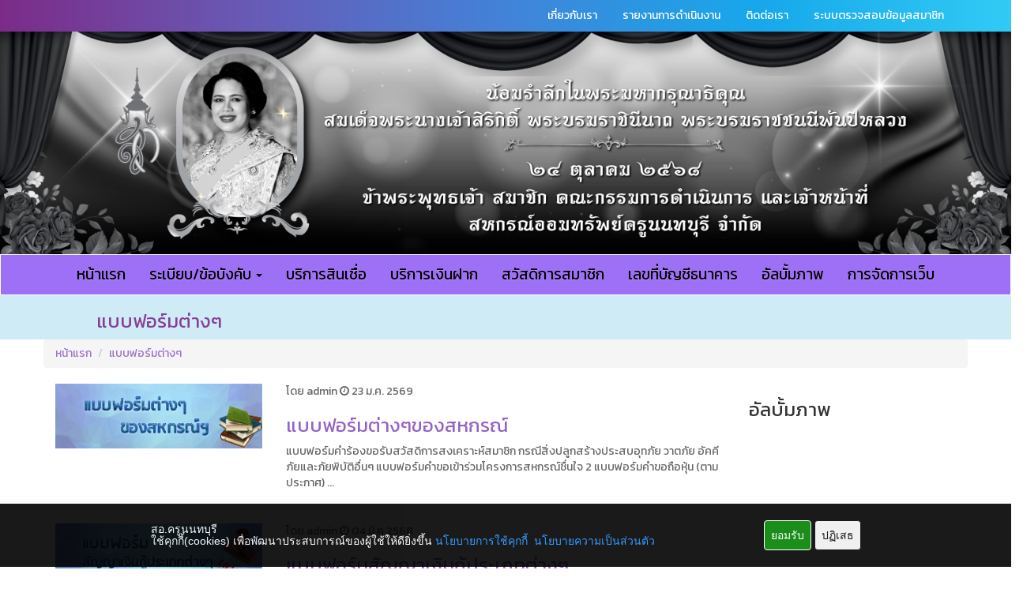

--- FILE ---
content_type: text/html
request_url: https://www.ntbcoop.com/list.php?Category=003
body_size: 6679
content:


<!DOCTYPE html>
<html>

<head>
    <link rel="icon" href="template/favicon.ico" type="image/x-icon">
    <link rel="shortcut icon" href="template/favicon.ico" type="image/x-icon">
    <title>สหกรณ์ออมทรัพย์ครูนนทบุรี จำกัด</title>
    <meta charset="utf-8">
    <meta http-equiv="Content-Type" content="text/html; charset=UTF-8">
    <meta http-equiv="X-UA-Compatible" content="IE=edge">
    <meta name="viewport" content="width=device-width, minimum-scale=0.5, maximum-scale=1.5, initial-scale=1">
    <meta name="description" content="">
    <meta name="author" content="">
    <!-- <All libs for webmember new_design> -->
<link href='https://fonts.googleapis.com/css?family=Kanit&subset=thai' rel='stylesheet' type='text/css'>
<link href='/coop/librarys/font-awesome/css/font-awesome.min.css' rel='stylesheet' type='text/css'>
<link href='/coop/librarys/bootstrap/css/bootstrap.min.css' rel='stylesheet' type='text/css'>
<link href='/coop/librarys/css/Template.css' rel='stylesheet' type='text/css'>
<link href='/coop/librarys/bootstrap/css/bootstrap-theme.min.css' rel='stylesheet' type='text/css'>
<style media="screen">
  .f-Kanit{font-family: 'Kanit', sans-serif;}
  .f-s1{ font-size: 0.1rem; } .f-s2{ font-size: 0.2rem; } .f-s3{ font-size: 0.3rem; } .f-s4{ font-size: 0.4rem; } .f-s5{ font-size: 0.5rem; } .f-s6{ font-size: 0.6rem; } .f-s7{ font-size: 0.7rem; } .f-s8{ font-size: 0.8rem; } .f-s9{ font-size: 0.9rem; }.f-s10{ font-size: 1.0rem; } .f-s11{ font-size: 1.1rem; } .f-s12{ font-size: 1.2rem; } .f-s13{ font-size: 1.3rem; } .f-s14{ font-size: 1.4rem; } .f-s15{ font-size: 1.5rem; } .f-s16{ font-size: 1.6rem; } .f-s17{ font-size: 1.7rem; } .f-s18{ font-size: 1.8rem; } .f-s19{ font-size: 1.9rem; } .f-s20{ font-size: 2.0rem; } .f-s21{ font-size: 2.1rem; } .f-s22{ font-size: 2.2rem; } .f-s23{ font-size: 2.3rem; } .f-s24{ font-size: 2.4rem; } .f-s25{ font-size: 2.5rem; } .f-s26{ font-size: 2.6rem; } .f-s27{ font-size: 2.7rem; } .f-s28{ font-size: 2.8rem; } .f-s39{ font-size: 2.9rem; } .f-s30{ font-size: 3.0rem; } .f-s31{ font-size: 3.1rem; } .f-s32{ font-size: 3.2rem; } .f-s33{ font-size: 3.3rem; } .f-s34{ font-size: 3.4rem; } .f-s35{ font-size: 3.5rem; } .f-s36{ font-size: 3.6rem; }
</style>
<!--[if lt IE 9]>
<script src="/coop/librarys/js/plugins/html5shiv.3.7.3.min.js"></script>
<script src="/coop/librarys/js/plugins/respond.min.js"></script>
<![endif]-->
<script src="/coop/librarys/js/jquery.js"></script>
<script src="/coop/librarys/bootstrap/js/bootstrap.min.js"></script>
<script src="/coop/librarys/js/bootbox.min.js"></script>



    <!-- CODE POP UP -->
    <!-[if IE]>
        <link href="intro/TinyBox/style_ie.css" media="screen" rel="stylesheet" type="text/css" />
        <![endif]->
<![if !IE]>
        <link href="intro/TinyBox/style.css" media="screen" rel="stylesheet" type="text/css" />
        <![endif]>
        <script type="text/javascript" src="intro/TinyBox/tinybox.js"></script>

        <!-- CODE POP UP -->

        <style type="text/css">
            #header-effect .logo {
                /*border-radius: 50px;*/
                /*-moz-box-shadow: 3px 3px 4px #444;
   -webkit-box-shadow: 3px 3px 4px #444;
   box-shadow: 3px 3px 4px #444;*/
                /*-moz-box-shadow:2px 3px 3px 1px #555;
-webkit-box-shadow:2px 3px 3px 1px #555;
box-shadow:2px 3px 2px 1px #555;*/
                /*border:5px solid #E0E0E0;*/


            }

            @mixin fade-transition($element) {
                -webkit-transition: $element 0.15s ease-in-out;
                -moz-transition: $element 0.15s ease-in-out;
                -ms-transition: $element 0.15s ease-in-out;
                -o-transition: $element 0.15s ease-in-out;
                transition: $element 0.15s ease-in-out;
            }

            #header-effect .logo {
                /*background: grey;*/
                /*font-family: "Arial";*/
                background-image: url('/coop/FileManager/uploads/images/logo_ntb.png');
                /*background-image: url('http://localhost:86/coop/FileManager/uploads/images/1237575_1378573492421591_882128608_n.png');*/
                background-size: cover;
            }

            .logo {

                /*  styling */
                display: inline-block;
                text-transform: uppercase;
                text-decoration: none;
                /*letter-spacing: 5px;*/
                /*color: #101010;*/

                padding: 48%;

                /*  centering */
                position: absolute;
                /*text-align: center;*/
                left: 60%;

                /*top: 100%;*/
                transform: translate(-50%, -50%);
                -webkit-transform: translate(-50%, -50%);
                -moz-transform: translate(-50%, -50%);
                -ms-transform: translate(-50%, -50%);
                -o-transform: translate(-50%, -50%);
                /*background: rgba(0,0,0,0.5); /*ใส่สี*/
                /*@include fade-transition(background);*/

                &:hover {
                    /*background: rgba(8,97,76,0.6);*/
                }
            }


            .logo i {
                /*   positioning */
                position: absolute;
                opacity: 0;
                top: 0;
                left: 0;

                /*   gradient   */
                background: -moz-linear-gradient(left, rgba(255, 255, 255, 0) 0%, rgba(255, 255, 255, 0.03) 1%, rgba(255, 255, 255, 0.6) 30%, rgba(255, 255, 255, 0.85) 50%, rgba(255, 255, 255, 0.85) 70%, rgba(255, 255, 255, 0.85) 71%, rgba(255, 255, 255, 0) 100%);
                /* FF3.6+ */
                background: -webkit-gradient(linear, left top, right top, color-stop(0%, rgba(255, 255, 255, 0)), color-stop(1%, rgba(255, 255, 255, 0.03)), color-stop(30%, rgba(255, 255, 255, 0.85)), color-stop(50%, rgba(255, 255, 255, 0.85)), color-stop(70%, rgba(255, 255, 255, 0.85)), color-stop(71%, rgba(255, 255, 255, 0.85)), color-stop(100%, rgba(255, 255, 255, 0)));
                /* Chrome,Safari4+ */
                background: -webkit-linear-gradient(left, rgba(255, 255, 255, 0) 0%, rgba(255, 255, 255, 0.03) 1%, rgba(255, 255, 255, 0.6) 30%, rgba(255, 255, 255, 0.85) 50%, rgba(255, 255, 255, 0.85) 70%, rgba(255, 255, 255, 0.85) 71%, rgba(255, 255, 255, 0) 100%);
                /* Chrome10+,Safari5.1+ */
                background: -o-linear-gradient(left, rgba(255, 255, 255, 0) 0%, rgba(255, 255, 255, 0.03) 1%, rgba(255, 255, 255, 0.6) 30%, rgba(255, 255, 255, 0.85) 50%, rgba(255, 255, 255, 0.85) 70%, rgba(255, 255, 255, 0.85) 71%, rgba(255, 255, 255, 0) 100%);
                /* Opera 11.10+ */
                background: -ms-linear-gradient(left, rgba(255, 255, 255, 0) 0%, rgba(255, 255, 255, 0.03) 1%, rgba(255, 255, 255, 0.6) 30%, rgba(255, 255, 255, 0.85) 50%, rgba(255, 255, 255, 0.85) 70%, rgba(255, 255, 255, 0.85) 71%, rgba(255, 255, 255, 0) 100%);
                /* IE10+ */
                background: linear-gradient(to right, rgba(255, 255, 255, 0) 0%, rgba(255, 255, 255, 0.03) 1%, rgba(255, 255, 255, 0.6) 30%, rgba(255, 255, 255, 0.85) 50%, rgba(255, 255, 255, 0.85) 70%, rgba(255, 255, 255, 0.85) 71%, rgba(255, 255, 255, 0) 100%);
                /* W3C */
                filter: progid:DXImageTransform.Microsoft.gradient(startColorstr='#00ffffff', endColorstr='#00ffffff', GradientType=1);
                /* IE6-9 */

                /*  forming the shine element
    play around with the width, skew and gradient to get different effects
  */
                width: 20%;
                height: 100%;
                transform: skew(-10deg, 0deg);
                -webkit-transform: skew(-10deg, 0deg);
                -moz-transform: skew(-10deg, 0deg);
                -ms-transform: skew(-10deg, 0deg);
                -o-transform: skew(-10deg, 0deg);

                /*  animating it  */
                animation: move 2s;
                animation-iteration-count: infinite;
                animation-delay: 1s;
                -webkit-animation: move 2s;
                -webkit-animation-iteration-count: infinite;
                -webkit-animation-delay: 1s;
                -moz-transform: skew(-10deg, 0deg);
                -moz-animation: move 2s;
                -moz-animation-iteration-count: infinite;
                -moz-animation-delay: 1s;
                -ms-transform: skew(-10deg, 0deg);
                -ms-animation: move 2s;
                -ms-animation-iteration-count: infinite;
                -ms-animation-delay: 1s;
                -o-transform: skew(-10deg, 0deg);
                -o-animation: move 2s;
                -o-animation-iteration-count: infinite;
                -o-animation-delay: 1s;
            }

            /*  */
            @keyframes move {
                0% {
                    left: 0;
                    opacity: 0;
                }

                5% {
                    opacity: 0.0
                }

                48% {
                    opacity: 0.3
                }

                80% {
                    opacity: 0.0
                }

                100% {
                    left: 82%
                }
            }

            @-webkit-keyframes move {
                0% {
                    left: 0;
                    opacity: 0;
                }

                5% {
                    opacity: 0.0
                }

                48% {
                    opacity: 0.3
                }

                80% {
                    opacity: 0.0
                }

                100% {
                    left: 82%
                }
            }

            @-moz-keyframes move {
                0% {
                    left: 0;
                    opacity: 0;
                }

                5% {
                    opacity: 0.0
                }

                48% {
                    opacity: 0.3
                }

                80% {
                    opacity: 0.0
                }

                100% {
                    left: 88%
                }
            }

            @-ms-keyframes move {
                0% {
                    left: 0;
                    opacity: 0;
                }

                5% {
                    opacity: 0.0
                }

                48% {
                    opacity: 0.3
                }

                80% {
                    opacity: 0.0
                }

                100% {
                    left: 82%
                }
            }

            @-o-keyframes move {
                0% {
                    left: 0;
                    opacity: 0;
                }

                5% {
                    opacity: 0.0
                }

                48% {
                    opacity: 0.3
                }

                80% {
                    opacity: 0.0
                }

                100% {
                    left: 82%
                }
            }
        </style>
</head>

<body>
    <button onclick="topFunction()" id="myBtn" title="Go to top"><i class="fa fa-chevron-up"
            aria-hidden="true"></i></button>
    <div class="navbar-top hidden-xs">
        <div class="container f-Kanit">
            <ul class="nav nav-pills pull-right">
                <li><a href="page1.php">เกี่ยวกับเรา</a></li>
                <!-- <li><a href="view.php?No=25">แผนงาน</a></li> -->
                <li><a href="list.php?Category=033">รายงานการดำเนินงาน</a></li>
                <!---<li><a href="list.php?Category=030">งาน สคช.</a></li>-->
                <li><a href="contact.php">ติดต่อเรา</a></li>
                <li><a href="logon.php">ระบบตรวจสอบข้อมูลสมาชิก</a></li>
            </ul>
        </div>
    </div>
    <div style="">

        <div class="container-fluid" style="padding: 0;">
            <div class="row">
                <div class="col-md-12">
                    <img src="images/1100x250cm.jpg" style="width: 100%;">
                </div>
            </div>
        </div>


        <!-- <div class="navbar-inner container m-b-xs m-t-xs center f-Kanit">
      <div class="row">
        <div class="col-xs-2 col-md-1 no-s" id="header-effect" style="margin-top: 15px;">
          <div class="row">
            </br>
            </br>
            <div class="logo">
              <i></i>
            </div>
          </div>
        </div>
        <div class="col-xs-8 col-md-7">
          <h1 class="no-m m-t-xs f-Kanit" style="/*color:#0a83f7;*/color:#863e98;line-height:15pt;">สหกรณ์ออมทรัพย์ครูนนทบุรีจำกัด</h1>
          <h5 class="no-m f-Kanit" style="/*color:#0a83f7;*/color:#79308c;text-indent:2px;margin-top: 15px;">NONTHABURI TEACHER SAVING & CREDIT CO-OPERATION LIMITED</h5>
        </div>
        <div class="col-md-4 visible-lg visible-md m-t-lg top-search">
          <form method="get" action="http://www.google.com/search" target="_blank">
            <input type="hidden" name="sitesearch" value="cmcoop.or.th">
            <div class="form-group has-feedback" style="margin-top: 25px;">
              <input type="text" class="form-control" name="q" placeholder="ค้นหา">
              <span class="glyphicon glyphicon-search form-control-feedback" aria-hidden="true"></span>
            </div>
          </form>
        </div>
      </div>
      </br>
    </div> -->

    </div>

    <nav class="navbar" data-spy="affix" data-offset-top="17">
        <div class="container-fluid f-Kanit">
            <div class="row">
                <div class="navbar-header">
                    <button type="button" class="navbar-toggle" data-toggle="collapse" data-target="#myNavbar">
                        <span class="icon-bar"></span>
                        <span class="icon-bar"></span>
                        <span class="icon-bar"></span>
                    </button>
                    <a id="brand" class="navbar-brand visible-xs" href="/">หน้าแรก</a>
                </div>
                <div>
                    <div class="collapse navbar-collapse" id="myNavbar">
                        <ul class="nav navbar-nav ">
                            <li><a class="hidden-xs" href="/">หน้าแรก</a></li>
                            <li class="dropdown">
                                <a class="dropdown-toggle" data-toggle="dropdown" href="#">ระเบียบ/ข้อบังคับ
                                    <span class="caret"></span></a>
                                <ul class="dropdown-menu">
                                    <li><a href="list.php?Category=013">ข้อบังคับ</a></li>
                                    <li><a href="list.php?Category=014">ระเบียบ</a></li>
                                    <li><a href="list.php?Category=015">ประกาศสหกรณ์</a></li>
                                </ul>
                            </li>
                            <li><a href="list.php?Category=026">บริการสินเชื่อ</a></li>
                            <li><a href="list.php?Category=027">บริการเงินฝาก</a></li>
                            <!--<li><a href="list.php?Category=028">บริการสวัสดิการ</a></li>-->
                            <li><a href="list.php?Category=029">สวัสดิการสมาชิก</a></li>
                            <li><a href="view.php?Category=044">เลขที่บัญชีธนาคาร</a></li>
                            <li><a href="album.php?Category=001">อัลบั้มภาพ</a></li>
                            <!-- <li><a href="board.php">เว็บบอร์ด</a></li> -->
                            <li><a href="/admin/index.php">การจัดการเว็บ</a></li>
                        </ul>
                    </div>
                </div>
            </div>
        </div>
    </nav>


    <div class="container-fluid f-Kanit" id="head">
  <div class="row">
    <div class="col-xs-6 col-xs-offset-1">
      <h3>แบบฟอร์มต่างๆ</h3>
    </div>
  </div>
</div>
<div class="container f-Kanit">
  <div class="row" id="list-head">
    <ul class="breadcrumb">
      <li><a href="/">หน้าแรก</a></li>
      <li><a href="list.php?Category=003">แบบฟอร์มต่างๆ</a></li>
    </ul>
  </div>
  <div class="row ">
    <div class="col-xs-9">
      

      <div class="row">
                  <div class="col-xs-4">
            <img class="img-responsive" src="/coop/FileManager/uploads/images/Imag_report003/form.png" style="max-height:150px;" />
          </div>
        <div class="col-xs-8 " style="color:#666;">
          โดย admin  <i class="fa fa-clock-o" aria-hidden="true"></i> 23 ม.ค. 2569          <h3 >  <a id="text-head" href="view.php?No=218">แบบฟอร์มต่างๆของสหกรณ์</a></h3>

	แบบฟอร์มคำร้องขอรับสวัสดิการสงเคราะห์สมาชิก กรณีสิ่งปลูกสร้างประสบอุทภัย วาตภัย อัคคีภัยและภัยพิบัติอื่นๆ

	แบบฟอร์มคำขอเข้าร่วมโครงการสหกรณ์ชื่นใจ 2

	แบบฟอร์มคำขอถือหุ้น&nbsp;(ตามประกาศ)
...        </div>

        
      </div>

        <hr>
      

      <div class="row">
                  <div class="col-xs-4">
            <img class="img-responsive" src="/coop/FileManager/uploads/images/Imag_report003/from_loan1.png" style="max-height:150px;" />
          </div>
        <div class="col-xs-8 " style="color:#666;">
          โดย admin  <i class="fa fa-clock-o" aria-hidden="true"></i> 04 มี.ค 2568          <h3 >  <a id="text-head" href="view.php?No=174">แบบฟอร์มสัญญาเงินกู้ประเภทต่างๆ</a></h3>

	แบบฟอร์มคำขอกู้และหนังสือกู้เงินเพื่อเหตุฉุกเฉิน

	แบบฟอร์มคำขอกู้เงินสามัญทั่วไป&nbsp;

	แบบฟอร์มคำขอกู้เงินพิเศษ

	แบบฟอร์มคำขอกู้เงินกู้สามัญอุ่นใจ

	แบบฟอร์มคำขอกู้เงินเพื่อจ่ายเงินส...        </div>

        
      </div>

        <hr>
      

      <div class="row">
                  <div class="col-xs-4">
            <img class="img-responsive" src="/coop/FileManager/uploads/images/Imag_report003/pro_interest1.png" style="max-height:150px;" />
          </div>
        <div class="col-xs-8 " style="color:#666;">
          โดย admin  <i class="fa fa-clock-o" aria-hidden="true"></i> 21 เม.ย. 2560          <h3 >  <a id="text-head" href="view.php?No=173">โครงการออมทรัพย์รับดอกเบี้ยสูง</a></h3>

	

	&nbsp;

	โครงการออมทรัพย์รับดอกบี้ยสูง โครงการ 6

	&nbsp;

	โครงการออมทรัพย์รับดอกเบี้ยสูง โครงการ 5
        </div>

        
      </div>

        <hr>
               <ul class="pager">
     <li>
   รวมทั้งหมด : 1 หน้า : &nbsp;1&nbsp;<BR>มีจำนวนข้อมูลทั้งหมด : 3</li>
   </ul>
</div>

<div class="col-xs-3 visible-lg visible-md">
      <h3 >อัลบั้มภาพ</h3>
      <div class="row">

            
        </div>
      </div>

    </div>


    </div>
  </div>
    <footer style="background-image: linear-gradient(to right, #7b2b87, #675bb6, #4283d8, #16a8eb, #31caf4);">
        <div class="container footer f-Kanit">
            <div class="row">
                <div class="col-md-12">
                    <hr>
                </div>
            </div>


            <div class="row f-s20">
                <div class="col-md-12">
                    <div class="nav1">
                        <div class="col-md-3">
                            <a class="clink" href="board.php">
                                <span class="box"><i class="fa fa-comments"></i></span>
                                <span class="link">กระดานถามตอบ</span>
                            </a>
                        </div>
                        <div class="col-md-3">
                            <span class="box"><i class="fa fa-expeditedssl"></i></span>
                            
                                <span class="link">เข้าสู่ระบบ </span> <a class="clink" href="logon.php">สมาชิก
                                </a> /
                                <a class="clink" href="/admin/index.php">admin</a>
                                                    </div>
                        <div class="col-md-3">
                            <a class="clink" href="register.php">
                                <span class="box"><i class="fa fa-book" aria-hidden="true"></i></span>
                                <span class="link">ลงทะเบียนเข้าใช้งานสมาชิก</span>
                            </a>
                        </div>
                        <div class="col-md-3">
                            <a class="clink fancybox-contact fancybox.ajax" href="fancybox.php">
                                <span class="box"><i class="fa fa-envelope-o"></i></span>
                                <span class="link">แจ้งข้อเสนอแนะ ร้องเรียน</span>
                            </a>
                        </div>
                    </div>
                </div>
            </div>

            </br>
            <div class="row" style="">
                <div class="col-md-12">
                    <div class="row">
                        <div class="col-md-3 ">
                            <h3 class="f-cmcoop f-Kanit">เกี่ยวกับสหกรณ์</h3>
                            <div class="row f-s15">
                                <div class="link col-xs-12">
                                    <a href="list.php?Category=010"><span class="link"> ประวัติสหกรณ์</span></a></br>
                                    <a href="list.php?Category=011"><span class="link"> วิสัยทัศน์ /
                                            พันธกิจ</span></a></br>
                                    <a href="list.php?Category=012"><span class="link"> โครงสร้างสหกรณ์</span></a></br>
                                    <a href="list.php?Category=013"><span class="link"> ข้อบังคับ</span></a></br>
                                    <a href="list.php?Category=014"><span class="link"> ระเบียบ</span></a></br>
                                    <a href="list.php?Category=015"><span class="link"> ประกาศสหกรณ์</span></a></br>
                                    <a href="list.php?Category=016"><span class="link"> เจ้าหน้าที่</span></a>
                                </div>
                            </div>
                        </div>


                        <div class="col-md-3">
                            <h3 class="f-cmcoop f-Kanit">เว็บไซต์หน่วยงาน</h3>
                            <div class="row f-s15">
                                <div class="link col-xs-12">
                                                                            <a href="view.php?No=180"><span
                                                class="link">สำนักงานสหกรณ์จังหวัดนนทบุรี</span></a></br>
                                                                            <a href="view.php?No=185"><span
                                                class="link">กรมส่งเสริมสหกรณ์</span></a></br>
                                                                            <a href="view.php?No=183"><span
                                                class="link">กรมตรวจบัญชีสหกรณ์ </span></a></br>
                                                                            <a href="view.php?No=182"><span
                                                class="link">สันนิบาตสหกรณ์แห่งประเทศไทย </span></a></br>
                                                                            <a href="view.php?No=181"><span
                                                class="link">ชุมชนสหกรณ์ออมทรัพย์</span></a></br>
                                                                    </div>
                            </div>
                        </div>
                        <div class="col-md-6 ">
                            <h3 class="f-cmcoop f-Kanit">เว็บไซต์ สำนักงานเขตพื้นที่การศึกษา</h3>
                            <div class="row f-s15">
                                <div class="link col-xs-12">
                                                                            <a href="view.php?No=184"><span
                                                class="link">สำนักงานเขตพื้นที่การศึกษาประถมศึกษานนทบุรี เขต 1</span></a></br>
                                                                            <a href="view.php?No=187"><span
                                                class="link">สำนักงานเขตพื้นที่การศึกษาประถมศึกษานนทบุรี เขต 2</span></a></br>
                                                                            <a href="view.php?No=186"><span
                                                class="link">สำนักงานเขตพื้นที่การศึกษามัธยมศึกษา เขต 3</span></a></br>
                                                                    </div>
                            </div>
                            </br>
                        </div>
                    </div>
                </div>
            </div>
            <!--<div class="col-xs-3">
  </br>
        <div class="row">


  <div class="row">
    <iframe src="//www.facebook.com/plugins/likebox.php?href=https://www.facebook.com/%E0%B8%AA%E0%B8%AB%E0%B8%81%E0%B8%A3%E0%B8%93%E0%B9%8C%E0%B8%AD%E0%B8%AD%E0%B8%A1%E0%B8%97%E0%B8%A3%E0%B8%B1%E0%B8%9E%E0%B8%A2%E0%B9%8C%E0%B8%84%E0%B8%A3%E0%B8%B9%E0%B8%AA%E0%B8%81%E0%B8%A5%E0%B8%99%E0%B8%84%E0%B8%A3-%E0%B8%88%E0%B8%B3%E0%B8%81%E0%B8%B1%E0%B8%94-1378573085754965/?fref=ts" scrolling="no" frameborder="0" style="border:none; overflow:hidden; width:100%; height:240px;" allowtransparency="true"></iframe>
    </div>
  </div>
</div>-->


            <div class="row">
                <div class="col-md-12">
                    <hr>
                </div>
            </div>
            <div class="row">
                <div class="col-md-12 col-xs-12">
                    <div class="row f-s15"
                        style="text-align:center;padding:0px 25px 5px 25px;/*background-color: #F9F9F9;*/">
                        <div class="col-md-12">
                                                            <h4><p style="text-align: center;">
	<span style="font-size:18px;"><span style="color:#ffff00;"><span style="font-family: Arial; text-align: center;">สหกรณ์ออมทรัพย์ครูนนทบุรี จำกัด 776 ถ.รัตนาธิเบศร์ ต.บางกระสอ อ.เมือง จ.นนทบุรี 11000</span></span></span></p>
<p style="text-align: center;">
	<span style="font-size: 20px;"><span style="background-color:#ffff00;">วันทำการ วันอังคาร - วันเสาร์&nbsp; </span></span></p>
<p style="text-align: center;">
	<span style="font-size: 20px;"><span style="background-color:#ffff00;">เวลา 08.30 น. - 16.30 น.</span></span></p>
<p style="text-align: center;">
	<span style="font-size: 20px;"><span style="background-color:#ffff00;">หยุด วันอาทิตย์ - วันจันทร์ และ</span></span><span style="font-size:20px;"><span style="background-color:#ffff00;">วันหยุดนักขัตฤกษ์</span></span></p>
<p style="text-align: center;">
	<span style="color:#ffff00;"><span style="font-size:18px;"><span style="font-family: Arial; text-align: center;">T<span style="font-size:20px;">el :&nbsp;</span></span></span><span style="font-size:20px;"><span style="font-family:arial,helvetica,sans-serif;">02-5252931, 02-5254270, 02-9698202</span></span></span></p>
<p style="text-align: center;">
	<span style="color:#ffff00;"><span style="font-size:20px;"><span style="font-family: Arial; text-align: center;">ฝ่ายสินเชื่อ โทร : 085-336-0202 </span></span></span></p>
<p style="text-align: center;">
	<span style="color:#ffff00;"><span style="font-size:20px;"><span style="font-family:arial,helvetica,sans-serif;"><span style="text-align: center;">ฝ่ายการเงิน&nbsp;โทร : 085-336-0404 </span></span></span></span></p>
<p style="text-align: center;">
	<span style="color:#ffff00;"><span style="font-size:20px;"><span style="font-family:arial,helvetica,sans-serif;"><span style="text-align: center;">ฝ่ายข้อมูลและประมวลผล&nbsp;</span>โทร : 085-336-0303</span></span></span></p>
<p style="text-align: center;">
	<span style="color:#ffff00;"><span style="font-size:20px;"><span style="font-family:arial,helvetica,sans-serif;"><span style="text-align: center;">ฝ่ายกฎหมาย โทร : 099-263-3054</span></span></span></span></p>
<p style="text-align: center;">
	<span style="color:#ffff00;"><span style="font-size:20px;"><span style="font-family:arial,helvetica,sans-serif;">ฝ่ายอำนวยการและสวัสดิการสมาชิก โทร :&nbsp;099-263-2195</span></span></span></p>
<p style="text-align: center;">
	<span style="color:#ffff00;"><span style="font-size:20px;"><span style="font-family: Arial; text-align: center;">Email : ntbcoop@hotmail.com</span></span></span></p>
<p style="text-align: center;">
	<span style="font-size:12px;"><span style="color: rgb(109, 109, 109); font-family: Arial; text-align: center;"><img alt="" src="/coop/FileManager/uploads/files/25780(3).jpg" style="width: 150px; height: 150px;" /></span></span></p>
</h4>
                                                        <h5 style="font-size: 15px;color: #fff;border-top: 1px solid;padding-top: 12px;">Copyright
                                2014 Ⓒ All Right Reserved SSC@<a href="http://www.soatsolution.com/" target="_blank"
                                    style="color:#333">SO-AT</a> Solution.co.,ltd.@2014 ENhance Security for Web
                                Application Systems.</h5>

                        </div>
                    </div>
                </div>
            </div>

        </div>

    </footer>
    <style>
    .cookie-policy-div {
        background-color: #000000;
        width: 100%;
        position: fixed;
        bottom: 2px;
        left: 0;
        z-index: 9;
        padding: 15px 30px;
        color: #fff;
        opacity: .9;
        display: flex;
        justify-content: center;
        align-items: center;
    }

    .area-text {
        max-width: 760px;
        flex: 1;
        margin-left: 3px;
        margin-right: 3px;
    }

    .area-btn {
        margin-left: 3px;
        margin-right: 3px;
    }

    .btn-not-accept {
        padding: 8px;
        border: 1px solid;
        border-radius: 4px;
        color: #000000;
    }

    .btn-accept {
        padding: 8px;
        border: 1px solid;
        margin-left: 10px;
        background: green;
        border-radius: 4px;
    }
</style>
<div id="cookie-policy-box">
    <div style="display:none;" id="PolicyCookies" class="cookie-policy-div" onload="checkCookie">
        <div class="area-text">
            <h5>
                สอ.ครูนนทบุรี                <br /> ใช้คุกกี้(cookies) เพื่อพัฒนาประสบการณ์ของผู้ใช้ให้ดียิ่งขึ้น
                <a style="color:DodgerBlue;" href="http://www.ntbcoop.com/privacy-policy/cookies-policy.php">นโยบายการใช้คุกกี้</a>&nbsp;
                <a style="color:DodgerBlue;" href="http://www.ntbcoop.com/privacy-policy/private-policy.php">นโยบายความเป็นส่วนตัว</a>
            </h5>
        </div>
        <div class="area-btn">
            <button class="btn-accept" onclick="Accept()">ยอมรับ</button>
            <button class="btn-not-accept" onclick="NotAccept()">ปฏิเสธ</button>
        </div>
    </div>
</div>
<script>
    // document.getElementById("PolicyCookies").addEventListener("cookie-policy-onload", checkCookie);
    // window.onbeforeunload = function(event) {
    //     var s = "You have unsaved changes. Really leave?";

    //     event = event || window.event;
    //     if (event) {
    //         // This is for IE
    //         event.returnValue = s;
    //     }

    //     // This is for allot her browsers
    //     return s;
    // }
    window.onload = function() {
        // the code here will run when the whole page is loaded (including css and images)
        checkCookie();
    }

    function checkCookie() {
        // console.log('fasdfsadf');
        // console.log(getCookie("acceptCookie"));
        let getCookieValue = getCookie("acceptCookie");
        if (getCookieValue != "Y") {
            document.getElementById("PolicyCookies").style = "display:flex;";
        }
    }

    function getCookie(cname) {
        let name = cname + "=";
        let decodedCookie = decodeURIComponent(document.cookie);
        let ca = decodedCookie.split(';');
        for (let i = 0; i < ca.length; i++) {
            let c = ca[i];
            while (c.charAt(0) == ' ') {
                c = c.substring(1);
            }
            if (c.indexOf(name) == 0) {
                return c.substring(name.length, c.length);
            }
        }
        return "";
    }

    function Accept() {
        // setcookie("acceptCookie", "Y", (86400) * (365 * 2));
        const d = new Date();
        d.setTime(d.getTime() + (86400) * (365 * 2));
        let expires = "expires=" + d.toUTCString();
        document.cookie = "acceptCookie" + "=" + "Y" + ";" + expires + ";path=/";
        document.getElementById("PolicyCookies").style = "display:none";
    }

    function NotAccept() {
        const d = new Date();
        d.setTime(d.getTime() + (86400) * (365 * 2));
        let expires = "expires=" + d.toUTCString();
        document.cookie = "acceptCookie" + "=" + "N" + ";" + expires + ";path=/";
        document.getElementById("PolicyCookies").style = "display:none";
    }
</script></body>
<script>
    // When the user scrolls down 20px from the top of the document, show the button
    window.onscroll = function() {
        scrollFunction()
    };

    function scrollFunction() {
        if (document.body.scrollTop > 20 || document.documentElement.scrollTop > 20) {
            document.getElementById("myBtn").style.display = "block";
        } else {
            document.getElementById("myBtn").style.display = "none";
        }
    }

    // When the user clicks on the button, scroll to the top of the document
    function topFunction() {
        document.body.scrollTop = 0;
        document.documentElement.scrollTop = 0;
    }
</script>

--- FILE ---
content_type: text/css
request_url: https://www.ntbcoop.com/coop/librarys/css/Template.css
body_size: 2539
content:
body{
  overflow-x: hidden;
}
body > div.navbar-top{
  background-image: linear-gradient(to right, #7b2b87, #675bb6, #4283d8, #16a8eb, #31caf4);
  /* background:#00B6DE; */
  text-align: right;
}
body > div.navbar-top a{
  /*color: green;*/
  color: #fff;
}
body > div.navbar-top a:hover{
  /* background:#00B6DE; */
  background:#00000014;
  color: #000;
}
/*เมนูบนslide*/
body > div.navbar {

  }
  .navbar{
    margin-bottom: 0px !important;
    background-color: #fff;
    width: 100%;
    /* margin-top: 5px; */
  }
.navbar-brand {
    position: absolute;
    color: #00B6DE;
    font-size: 15px;
    line-height: 30px;
}
.navbar-brand:hover{
  color: #00B6DE;
}
.navbar-toggle{
  background-color:#00B6DE;
}
span.icon-bar{
  background-color:#fff;
}
ul.nav.navbar-nav>li>a{
  color:#00B6DE;
  font-size: 16px;

}
ul.nav.navbar-nav>li>a:hover{
 background-color: #ffffff;
}

.affix {
        top:0;
        width: 100%;
         background-color:#ffffff;
        z-index: 9999 !important;
         -webkit-transition: all .5s ease-in-out;
        transition: all .5s ease-in-out;
}
.affix-top {
        position: static !important;
        top: -35px !important;
}
.affix .navbar-brand{
      position: absolute;
    font-size: 15px;
      color: #00B6DE;
}
.affix ul.nav.navbar-nav>li>a{
   font-size: 17px;
}
.affix ul.nav.navbar-nav>li>a:hover{
   background-color:#ffffff;/*F9F9F9*/
}
.navbar .navbar-nav {
    display: inline-block;
    float: none;
}

b.navbar .navbar-collapse {
    text-align: left;

}
@media (min-width: 768px) {/*น้อยสุด 768 md*/
  .navbar .navbar-nav {
        display: inline-block;
        float: none;
        vertical-align: top;
    }

  .navbar .navbar-collapse {
        text-align: center;
        background: #9e70f5;
    }
    .navbar-brand {
font-size: 19px;
}
ul.nav.navbar-nav>li>a{
/* color:#00B6DE; */
color:#000000;
font-size: 19px;
}
}
/*จบเมนูบน slide*/
/*body > div.content-inner.container > div > div.col-md-9 > div > div > div.row > div > div{
    display: block;
    border-bottom: 1px solid #ddd;
}
body > div.content-inner.container > div > div.col-md-9 > div > div > div.row > div > div >ul {
  margin-bottom: 15px;
}
body > div.content-inner.container > div > div.col-md-9 > div > div > div.row > div > div >ul >li {
    border-right:  1px solid #000;

}
body > div.content-inner.container > div > div.col-md-9 > div > div > div.row > div > div >ul >li a{
  color: #000;

}
body > div.content-inner.container > div > div.col-md-9 > div > div > div.row > div > div >ul >li:last-child {
  border-right:0;
}
body > div.content-inner.container > div > div.col-md-9 > div > div > div.row > div > div >ul >li.active a{
  background-color: #fff;
  color: #5ac7f8;
  border-radius: 4px 4px 0 0;
}*/

.dropdown-submenu {
  position: relative;
}
.dropdown-submenu:hover > .dropdown-menu  {
  position: absolute;
  display: block;
  top: 0;
  left: 98%;
  margin: 0;
}



.carousel-inner > .item > img,
.carousel-inner > .item > a > img {
  display: block;
    margin: auto;
    background: #53ccf4;
  /*  background:#4fc3f7;*/
    width: 100%;
   height:1000px;
}
/* .carousel-caption2 {
  background-color: rgba(0,0,0,.5);
  position: absolute;
  left: 0;
  right: 0;
  bottom: -20px;
  z-index: 10;
  padding: 0 0 30px 25px;
  color: #fff;
}
.content-inne #owl-example a> img{
width: 100%;
}
#owl-example .item h4{
  background-color: rgba(0,0,0,.3);
  position: absolute;
  left: 0;
  right: 0;
  width: 100%;
  /*width: 94.5%;*/
  /* height: 70px;
  bottom: -20px;
  z-index: 10;
  padding: 0 0 30px 25px;
  color: #fff;


} */

/*#slide-01*/
#slide-01 {
  max-height: 450px;
  width: 100%;
}
#slide-01 > .carousel-inner {
  height: 450px;
  width: 100%;
}
#slide-01 > .carousel-inner > .item {
  height: 100%;
  width: 100%;
   margin: auto;
}
#slide-01 > .carousel-inner > .item > img,
#slide-01 > .carousel-inner > .item > a > img {
  display: block;
  margin: auto;
  height:450px;
  width: 100%;
}
@media (max-width: 1280px) {
  #slide-01 > .carousel-inner {
    height: 100%;
  }
  #slide-01 > .carousel-inner > .item > img,
  #slide-01 > .carousel-inner > .item > a > img {
    height:auto;
  }

}
.carousel-control{
  background: #ffffff;
background: none !important;
  color: #fff !important;
}

.carousel-caption2 {
  background-color: rgba(0,0,0,.5);
  position: absolute;
  left: 0;
  right: 0;
  bottom: -20px;
  z-index: 10;
  padding: 0 0 30px 25px;
  color: #fff;
}
.content-inne #owl-example a> img{
width: 100%;
max-height:350px;
}

#owl-example .item h4{
  background-color: rgba(0,0,0,.3);
  position: absolute;
  left: 0;
  right: 0;
  width: 100%;
  /*width: 94.5%;*/
  height: 70px;
  bottom: -20px;
  z-index: 10;
  padding: 0 0 30px 25px;
  color: #fff;


}
#owl-example .item img{
  max-height:394px;
  width:100%;

}
/*#slide-01*/

/*บริการของเรา*/
ul.nav2 {
    padding: 0;
    list-style-type: none;
    color: #0080FF;

}
ul.nav2 li {
    padding: 2px 2px;
    margin-bottom: 0;
    overflow: hidden;
}
ul.nav2 {
    padding: 0;
    list-style-type: none;
    color: #42c4ef;
}
li {
    display: list-item;
    text-align: -webkit-match-parent;
}

a {
    color: #337ab7;
    text-decoration: none;
}
/*icon บริการของเรา*/
ul.nav2 li span.box {
    height: 40px;
    width: 40px;
    border-radius: 20px;
    /* background-color: #00B6DE; */
    background-image: linear-gradient(to bottom, #7b2b87, #675bb6, #4283d8, #16a8eb, #31caf4);
    display: inline-block;
    float: left;
    text-align: center;
}
.nav2 .box {
    display: block;
    float: left;
    width: 50px;
    height: 50px;
    border-radius: 25px;
    background-color: #43b7f6;
    font-size: 20px;
    text-align: center;
    vertical-align: middle;
    line-height: 40px;
    color: #FFF;
    margin-right: 10px;
}

li span.box {
  font-size: 22px;
    color: #FFF;
    line-height: 40px;
}


ul.nav2 li span.link {
    font-size: 16px;
    /* color: #666666; */
    color: #333;
    /*font-family: 'thaisans_neueregular';*/
    display: inline-block;
    float: left;
    margin-left: 10px;
    margin-top: 11px;

}
ul.nav1 li span.link:hover  {

}
 /*รูป icon เมนูข้างล่าง*/
.nav1 .clink .box {
    display: block;
    float: left;
    width: 40px;
    height: 40px;
    border-radius: 25px;
    /* background-color: #00B6DE; */
    background-image: linear-gradient(to bottom, #7b2b87, #675bb6, #4283d8, #16a8eb, #31caf4);
    font-size: 25px;
    text-align: center;
    vertical-align: middle;
    line-height: 40px;
    color: #fff;
    margin-right: 5px;
}
.nav1 .box {
    display: block;
    float: left;
    width: 40px;
    height: 40px;
    border-radius: 25px;
    /* background-color: #00B6DE; */
    background-image: linear-gradient(to bottom, #7b2b87, #675bb6, #4283d8, #16a8eb, #31caf4);
    font-size: 28px;
    text-align: center;
    vertical-align: middle;
    line-height: 40px;
    color: #FFF;
    margin-right: 5px;
}
.nav1 .clink .link {
  line-height: 50px;
  /* color: #333; */
  color:#fff;
  display: inline-block;
font-size: 18px;
}
.nav1 .link {
  line-height: 50px;
  /* color: #333; */
  color: #fff;
  display: inline-block;
font-size: 18px;
}
.nav1 .clink {
  line-height: 50px;
  /* color: #333; */
  color: #fff;
  display: inline-block;
  font-size: 18px;
}
h3.f-cmcoop.f-Kanit {
  color: #fff;
}
.nav1 .clink .link-out {

  display: inline-block;
font-size: 18px;
}
@media (max-width: 768px) {/*น้อยสุด 768 md*/
  .nav1 .clink .link {
  font-size: 14px;
  }
  .nav1 .link {
  font-size: 14px;
  }
  .nav1 .clink {
    font-size: 14px;
  }
  .nav1 .clink .link-out {
  font-size: 14px;
  }
}
/*ชื่อประธาณ/ผู้จัดการ*/
}
.right-panel .staff-left .staff-left-detail {
    background-color: #f9f9f9;
    border-bottom: 5px solid #e8e8e8;
    padding: 5px;
    font-size: 18px;
    font-weight: bold;
    /* color: #838384; */
    color: #333;
    border-radius: 5px;
}

/*เเท็บข่าวประชาสัมพันธ์*/
.news-tab ul.nav li a{
  /* color:#00B6DE; */
  color:#ab47bc;
}
.news-tab ul.nav li.active a{
  /* color:#0080FF; */
  color:#7b1fa2;

}
.news-tab ul.nav li a:hover{
  background: #fff;
  color:#333;
  border: 0;

}
.tab-content  .tab-pane .thumbnail {
  border: 1;
  border-color:#3c4650;

}
.tab-content .tab-pane .showpic {
    /*padding: 5px 10px;*/
    height: 150px;
    overflow: hidden;

}
.tab-content .tab-pane .showpic img  {
height: 180px;
width: 100%;
}
.tab-content .tab-pane .caption {
    padding: 5px 10px;
    height: 150px;/*ความยาวของแท้บตัวอักษร*/
    overflow: hidden;
    background:#f9f9f9;
}
.tab-content .tab-pane .caption h4{
    height: auto;
    color: inherit;
    text-indent:5px;
    line-height:17pt;
}
.tab-content .tab-pane .caption h5{
    line-height:15pt;
}

/*คู่มือ*/
.tab-content  .tab-pane-book .thumbnail {
  border: 1;
  border-color:#3c4650;

}
.tab-content .tab-pane-book .showpic {
    /*padding: 5px 10px;*/
    height: 150px;
    overflow: hidden;

}
.tab-content .tab-pane-book .showpic img  {
height: 180px;
width: 100%;
}
.tab-content .tab-pane-book .caption {
    padding: 5px 10px;
    height: 125px;/*ความยาวของแท้บตัวอักษร*/
    overflow: hidden;
    background:#f9f9f9;
}
.tab-content .tab-pane-book .caption h4{
    height: auto;
    color: inherit;
    text-indent:5px;
    line-height:17pt;
}
.tab-content .tab-pane-book .caption h5{
    line-height:15pt;
}

/*เมนูบน slide*/
#navbar {
    padding: 0;
    list-style-type: none;
    color: #333;
     text-align: center;
}
#navbar li  {
    display: inline-block;
  float: none;
   text-align: center;
}
#navbar li  a{
    color:#0080FF;
    display: inline-block;
    float: none;
     text-align: center;
}
#navbar li a:hover  {
background: none;
 text-align: center;

}
#navbar ul li{
   text-align: center;
}
#nav-pills{
  width: 100%;
 text-align: center;
 > li {
   float: none;
   display: inline-block;
 }
}

/*link ด้านล่าง */
.link a span.link{
  /* color:#0080FF; */
  /* color:#9575cd; */
  color:#ffffff;
}
.link a span.link:hover{
  color: #333;
   display: inline-block;
}

/*head viwe*/
#head{
  background:#cfecf6;
  color: #863e98;
}
#list-head ul.breadcrumb li a{
/* color:#0080FF; */
color: #9d73c7;
}
#text-head{
/* color:#0080FF; */
color: #9662c5;
}
#text-name h5{
  /* color:#0080FF; */
  color:#7e57c2;
  text-align:right;
}
#text-name h3{
  /* color:#0080FF; */
  color:#863e98;
}
#list-manu h4 a{
  color:#0080FF;
}
.show-gallery-grid-item p{
  color:#0080FF;
}
/*หัวข้อคณะกรรมการ */
.header-title a#text-boss{
  /* color:#0080FF; */
  color:#863e98;
}
.header-title a#text-boss:hover{
    color: #333;
  text-decoration: none;
}


.header-title {
  /* color: #0080FF; */
  color: #863e98;
  font-weight: bold;
  margin-top: 35px;
}
#view-all a{
  /* color:#0080FF; */
  color:#ab47bc;
}
/*ปุ่ม go to top*/
  #myBtn {
      display: none;
      position: fixed;
      bottom: 20px;
      right: 30px;
      z-index: 99;
      border: none;
      outline: none;
     /* background-color: #ddd; */
     background-color: #9575cd;
      color:#000;
      cursor: pointer;
      padding: 5px;
      border-radius: 10px;
    }

  #myBtn:hover {
      /* background-color: #555; */
      background-color: #673ab7;
      color:#fff;
    }
    @media (min-width: 768px) {
        #myBtn {
          padding: 15px;
        }
    }
    /*จบ go to top*/
    a.purple.btn.btn-info {
      background: #4527a0;
      border-color: #7e57c2;
  }
  p.head-right{
    font-size: 16px;
    text-align: center;
    padding: 8px 0;
    border-radius: 5px;
    background-image: linear-gradient(to bottom right, #7b2b87, #675bb6, #4283d8, #16a8eb, #31caf4);
    color: #fff;
  }

--- FILE ---
content_type: text/css
request_url: https://www.ntbcoop.com/intro/TinyBox/style_ie.css
body_size: 265
content:
/*body {font:12px/1.4 Verdana,Arial; background:#eee; height:100%; margin:25px 0; padding:0}
h1 {font:24px Georgia,Verdana; margin:0}
h2 {font-size:12px; font-weight:normal; font-style:italic; margin:0 0 20px}
p {margin-top:0}
ul {margin:0; padding-left:20px}*/

#testdiv {width:600px; margin:0 auto; border:1px solid #ccc; padding:10px; background:#fff}

#tinybox {position:absolute; display:block; padding:10px; background:#fff url(images/preload.gif); border:10px solid #e3e3e3; z-index:2000;vertical-align:middle;height:100%; width:100%; }
#tinymask {position:fixed;  display:none; top:0; left:0; height:100%; width:100%; background:#6ACCCA; z-index:1500;padding: 30%;}
#tinycontent {background:#fff;}

.button {font:14px Georgia,Verdana; margin-bottom:10px; padding:10px; border:1px solid #ccc; background:#eee; cursor:pointer}
.button:hover {border:1px solid #bbb; background:#e3e3e3}


--- FILE ---
content_type: text/css
request_url: https://www.ntbcoop.com/intro/TinyBox/style.css
body_size: 275
content:
/*body {font:12px/1.4 Verdana,Arial; background:#eee; height:100%; margin:25px 0; padding:0}
h1 {font:24px Georgia,Verdana; margin:0}
h2 {font-size:12px; font-weight:normal; font-style:italic; margin:0 0 20px}
p {margin-top:0}
ul {margin:0; padding-left:20px}*/

#testdiv {width:600px; margin:0 auto; border:1px solid #ccc; padding:10px; background:#fff}

#tinybox {position:absolute; display:block; padding:10px; background:#fff url(images/preload.gif); border:10px solid #e3e3e3; z-index:2000;vertical-align:middle;height:100%; width:100%;}
#tinymask {position:fixed;  display:none; top:0; left:0; height:100%; width:100%; /*background:#6ACCCA; */background:#000000d6; z-index:1500;padding: 30%;}
#tinycontent {background:#fff}

.button {font:14px Georgia,Verdana; margin-bottom:10px; padding:10px; border:1px solid #ccc; background:#eee; cursor:pointer}
.button:hover {border:1px solid #bbb; background:#e3e3e3}
